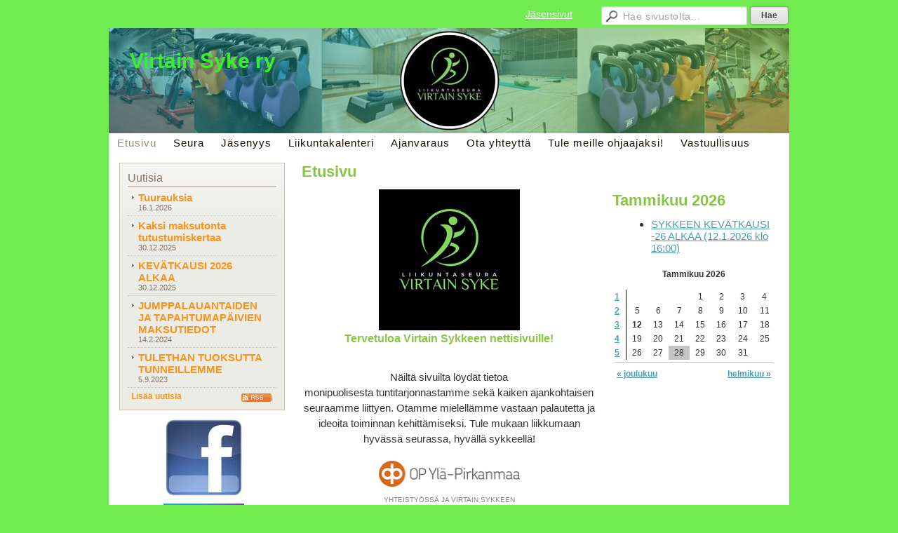

--- FILE ---
content_type: text/html;charset=utf-8
request_url: https://www.virtainsyke.fi/
body_size: 4505
content:
<!DOCTYPE html>
<html class="no-js" dir="ltr" lang="fi">
<head><meta http-equiv="Content-Type" content="text/html; charset=utf-8"/><script src="https://d4-assets.s3.eu-north-1.amazonaws.com/public-page/js/jquery.min.js?R=1769147700"></script>
	<!--[if lt IE 7]><script src="https://d4-assets.s3.eu-north-1.amazonaws.com/public-page/js/d4supersleight.min.js?R=1769147700"></script><![endif]-->
	<!--[if IE ]><script src="https://d4-assets.s3.eu-north-1.amazonaws.com/public-page/js/jsc.min.js?R=1769147700"></script><![endif]--><link type="text/css" rel="stylesheet" href="/@Style/@nc1767108101@637286-rwd"/><script src="https://d4-assets.s3.eu-north-1.amazonaws.com/public-page/js/d4.min.js?R=1769147700"></script><title>Etusivu - Virtain Syke ry</title>
	<link href="/@News/Select?PAGE=/&amp;_eid=118281&amp;Tpl=RSS" rel="alternate" type="application/rss+xml" title="Uutisia (RSS)" />
	
	
<style type="text/css">
input.d4button {
   -moz-box-shadow:inset 0px 1px 0px 0px #ffffff;
    -webkit-box-shadow:inset 0px 1px 0px 0px #ffffff;
    box-shadow:inset 0px 1px 0px 0px #ffffff;
    background:-webkit-gradient( linear, left top, left bottom, color-stop(0.05, #ededed), color-stop(1, #dfdfdf) );
    background:-moz-linear-gradient( center top, #ededed 5%, #dfdfdf 100% );
    background-color:#ededed;
    -webkit-border-radius:4px;
    border-radius:4px;
    border:1px solid #dcdcdc;
    display:inline-block;
    color:#444;
    font-family:Helvetica, Arial, sans-serif;
    font-size:12px;
    font-weight:bold;
    padding:3px 14px;
    text-decoration:none;
    text-shadow:1px 1px 0px #ffffff;
    cursor:pointer;
    -moz-box-shadow: 0px 0px 5px #333;
    -webkit-box-shadow: 0px 0px 5px #333;
    box-shadow: 0px 0px 5px #333;
    background-repeat:no-repeat;
    background-position:3px;
    margin:5px 3px;
    padding-left:25px;
}
input.d4button:hover {
  	background-color: #666;
  	border:1px solid #333;
  	color:#FFF;
  	text-shadow:none;
}
</style>
<link rel="stylesheet" href="https://d4-assets.s3.eu-north-1.amazonaws.com/public-page/gallery/gallery.css?R=1769147700"><script src="https://d4-assets.s3.eu-north-1.amazonaws.com/public-page/gallery/jquery.colorbox-min.js?R=1769147700"></script><script src="https://d4-assets.s3.eu-north-1.amazonaws.com/public-page/gallery/d4colorbox.min.js?R=1769147700"></script><link rel="stylesheet" href="https://d4-assets.s3.eu-north-1.amazonaws.com/public-page/gallery/theme1/colorbox.css?R=1769147700">
	<meta name="viewport" content="width=device-width, user-scalable=yes"> 
        <script>
        d4lang.CONTENT = d4lang.CONTENT || {};
	    d4lang.CONTENT.rwd_menu_title   = 'Valikko';
        d4lang.CONTENT.rwd_scroll_hint  = 'Tarkastele taulukkoa vierittämällä oikealle ja vasemmalle.';</script><link rel="canonical" href="https://www.virtainsyke.fi/"></head>
<!--[if lt IE 7]> <body class="no-js ie6 ie6-9 "> <![endif]-->
<!--[if IE 7]>    <body class="no-js ie7 ie6-9 "> <![endif]-->
<!--[if IE 8]>    <body class="no-js ie8 ie6-9 "> <![endif]-->
<!--[if IE 9]>    <body class="no-js ie9 ie6-9 "> <![endif]-->
<!--[if gt IE 9]><!--> <body class="no-js modern "> <!--<![endif]-->
	<!-- noindex --><a href="#alku" class="alkuun" title="Sisällön alkuun"></a><div id="main" ><div id="room-menu" style="overflow: hidden; min-height: 40px; line-height: 40px;"><div class="searchbox">
		<form method="get" action="/@Search/Select" onsubmit="return search(this);">
			<input type="submit" value="Hae" class="btn" tabindex="8" /><input name="E*Q" class="keywords" title="Hae sivustolta..." value="Hae sivustolta..." tabindex="7" />
		</form>
	</div><div id="room-menu-links" style="text-align: right; float: right; height: 40px;">
			<form action="#"><a class="rooms" href="/jasensivut/" tabindex="6" >Jäsensivut</a></form>	
			
		</div>
		<div style="float: left;height: 40px;"></div>		
	</div>
	
  
  <div id="header">
		<a href="/"><div class="Hd" id="Hd"><div class="text text1">Virtain Syke ry</div>
	<div class="text text2"></div>
	<div class="text text3"></div>
</div></a></div><div id="topmenu">
		<table class="topmenucontainer">
	<tr>
		<td><ul class="level1-container">
	<li class=" menu-page-1 level1 level1-onpath level1-here level1-first  hereparent"><a href="/" class=" menu-page-1 level1 level1-onpath level1-here level1-first  here"
		style="padding-left: 12px;"><span>Etusivu</span></a></li>
	<li class=" menu-page-240333 level1  "><a href="/seura/" class=" menu-page-240333 level1  "
		style="padding-left: 12px;"><span>Seura</span></a></li>
	<li class=" menu-page-240344 level1  "><a href="/jasenyys/" class=" menu-page-240344 level1  "
		style="padding-left: 12px;"><span>Jäsenyys</span></a></li>
	<li class=" menu-page-240346 level1  "><a href="/liikuntakalenteri/" class=" menu-page-240346 level1  "
		style="padding-left: 12px;"><span>Liikuntakalenteri</span></a></li>
	<li class=" menu-page-501727 level1  "><a href="/ajanvaraus/" class=" menu-page-501727 level1  "
		style="padding-left: 12px;"><span>Ajanvaraus</span></a></li>
	<li class=" menu-page-118122 level1  "><a href="/ota-yhteytta/" class=" menu-page-118122 level1  "
		style="padding-left: 12px;"><span>Ota yhteyttä</span></a></li>
	<li class=" menu-page-609317 level1  "><a href="/tule-meille-ohjaajaksi/" class=" menu-page-609317 level1  "
		style="padding-left: 12px;"><span>Tule meille ohjaajaksi!</span></a></li>
	<li class=" menu-page-654555 level1 level1-last  "><a href="/vastuullisuus/" class=" menu-page-654555 level1 level1-last  "
		style="padding-left: 12px;"><span>Vastuullisuus</span></a></li></ul>
</td>
	</tr>
	</table>
	</div><div id="content" class="content-right-stuff">
		<div id="container">
		<div id="content-main"><h1 class="pageTitle">Etusivu</h1><div class="zone" id="zone-top"></div>

			<div class="zone zone-right-stuff" id="zone-right"><div class="token token-Events" id="token-623313"><a class="anchor" name="anchor-623313"></a><!-- index -->


<!-- noindex -->
<link rel="stylesheet" href="https://d4-assets.s3.eu-north-1.amazonaws.com/public-page/events/events.css?R=1769147700">
<table class="cc">
	<tr><td class="list">
			<h1>Tammikuu 2026</h1><a name=""></a><ul class="calevtlist"><li class="pastDue"><a href="?x623313=672309">SYKKEEN KEVÄTKAUSI -26 ALKAA (12.1.2026 klo 16:00)</a></li></ul><p class="eventsPastDue" style="display: none;">Ei tulevia tapahtumia</p></td></tr><tr><td class="cal">
			<table class="calendar">
				<tr>
					<td colspan="8" class="colTitle">
						Tammikuu 2026
					</td>
				</tr>
				<tr>
					<td colspan="8" height="6"></td>
				</tr><tr>
					<td class="week"><a rel="nofollow" href="#" onclick="location.href='?E623313WEEK=1&amp;x623313='">1</a></td><td></td><td></td><td></td><td class="day">
					1
				</td><td class="day">
					2
				</td><td class="day">
					3
				</td><td class="day">
					4
				</td></tr><tr>
					<td class="week"><a rel="nofollow" href="#" onclick="location.href='?E623313WEEK=2&amp;x623313='">2</a></td><td class="day">
					5
				</td><td class="day">
					6
				</td><td class="day">
					7
				</td><td class="day">
					8
				</td><td class="day">
					9
				</td><td class="day">
					10
				</td><td class="day">
					11
				</td></tr><tr>
					<td class="week"><a rel="nofollow" href="#" onclick="location.href='?E623313WEEK=3&amp;x623313='">3</a></td><td class="hit">
					12
				</td><td class="day">
					13
				</td><td class="day">
					14
				</td><td class="day">
					15
				</td><td class="day">
					16
				</td><td class="day">
					17
				</td><td class="day">
					18
				</td></tr><tr>
					<td class="week"><a rel="nofollow" href="#" onclick="location.href='?E623313WEEK=4&amp;x623313='">4</a></td><td class="day">
					19
				</td><td class="day">
					20
				</td><td class="day">
					21
				</td><td class="day">
					22
				</td><td class="day">
					23
				</td><td class="day">
					24
				</td><td class="day">
					25
				</td></tr><tr>
					<td class="week"><a rel="nofollow" href="#" onclick="location.href='?E623313WEEK=5&amp;x623313='">5</a></td><td class="day">
					26
				</td><td class="day">
					27
				</td><td class="day wiz-4of13-bg">
					28
				</td><td class="day">
					29
				</td><td class="day">
					30
				</td><td class="day">
					31
				</td><td></td></tr><tr>
					<td colspan="9">
						<hr noshade size=1>
						<table class="link">
							<tr>
								<td class="prevlink"><a href="?E623313rangeMonth=2025-12&amp;x623313=">&laquo;
								joulukuu</a></td>
								<td class="nextlink"><a href="?E623313rangeMonth=2026-02&amp;x623313=">helmikuu
									&raquo;</a></td>
							</tr>
						</table>
					</td>
				</tr>
			</table>
		</td>
	</tr>
	
	<tr><td colspan="2"></td></tr>
	
</table><!-- index --><!-- noindex --></div><div class="token token-Some" id="token-544797"><a class="anchor" name="anchor-544797"></a><!-- index --><!--noindex--><div id="fb-root"></div>
		<script >(function(d, s, id) {
		  var js, fjs = d.getElementsByTagName(s)[0];
		  if (d.getElementById(id)) return;
		  js = d.createElement(s); js.id = id;
		  js.src = "//connect.facebook.net/fi_FI/sdk.js#xfbml=1&version=v2.3";
		  fjs.parentNode.insertBefore(js, fjs);
	   	}(document, 'script', 'facebook-jssdk'));</script>
		<div class="third-party-container">
			<div class="third-party-underlay" style="max-width: 500px">
				<div>Facebook-sivun näyttäminen ei onnistunut. Tarkista markkinointievästeiden hyväksyminen ja selaimen yksityisyysasetukset.</div>
			</div>
			<div
				class="fb-page third-party-content"
				data-href="https://www.facebook.com/Virtain-Syke-ry-129894807116919/"
				data-width="240"
				data-show-facepile="false"
				data-hide-cover="false"
				data-show-posts="true"
			></div>
		</div><!--index--><!-- noindex --></div></div>
			<div id="content-middle"><div class="zone zone-_main-stuff" id="zone-_main"><div class="token token-Content" id="token-118286"><a class="anchor" name="anchor-118286"></a><!-- index --><div class="content-container" id="content-container-118289"><div style="width: 100%; text-align: center; margin: auto !important;"><script type="text/javascript"><!--
	$(function() {
		d4initColorbox(118286, 1300, 800);
	});
	//--></script>

	<table class="contentImageArea" style="margin: auto;">
	<tr><td class="captionModel0" style="width:201px;"><img src="/@Bin/671458/IMG-20220209-WA0011%5b1%5d.jpeg" width="201" height="201" style="margin-right: 0;" alt="" data-caption=""/></td></tr>
</table></div><div id="content-text-118289"><h2 style="text-align: center;">Tervetuloa Virtain Sykkeen nettisivuille!</h2><p>&nbsp;</p><p style="text-align: center;">Näiltä sivuilta löydät tietoa monipuolisesta&nbsp;tuntitarjonnastamme&nbsp;sekä kaiken ajankohtaisen seuraamme liittyen. Otamme mielellämme vastaan palautetta ja ideoita toiminnan kehittämiseksi. Tule mukaan liikkumaan hyvässä seurassa, hyvällä sykkeellä!</p></div></div>
<!-- noindex --></div><div class="token token-Content" id="token-136457"><a class="anchor" name="anchor-136457"></a><!-- index --><div class="content-container" id="content-container-136460"><div style="width: 100%; text-align: center; margin: auto !important;"><script type="text/javascript"><!--
	$(function() {
		d4initColorbox(136457, 1300, 800);
	});
	//--></script>

	<table class="contentImageArea" style="margin: auto;">
	<tr><td class="captionModel0" style="width:201px;"><img src="/@Bin/625613/Logo_Yla-Pirkanmaa_harmaa_vasen.jpeg" width="201" height="37" style="margin: 0 0 5px 0;" alt="" data-caption="YHTEISTYÖSSÄ JA VIRTAIN SYKKEEN TOIMINTAA TUKEMASSA"/><div class="caption" style="width: 201px; text-align: center; padding-top: 5px; padding-bottom: 5px;">YHTEISTYÖSSÄ JA VIRTAIN SYKKEEN TOIMINTAA TUKEMASSA</div></td></tr>
	<tr><td class="captionModel0" style="width:180px;"><a href="/@Bin/410803/suomen_voimisteluliitto_72dpi_180px_web.jpg" style="text-decoration: none;" target="_blank"><img src="/@Bin/410803/suomen_voimisteluliitto_72dpi_180px_web.jpg" width="180" height="70" style="margin: 0 0 5px 0;" alt="" data-caption=""/></a></td></tr>
	<tr><td class="captionModel0" style="width:201px;"><img src="/@Bin/625614/Epassi%20Logo%20Primary%20Color%20RGB-1.png" width="201" height="62" style="margin: 0 0 5px 0;" alt="" data-caption=""/></td></tr>
	<tr><td class="captionModel0" style="width:200px;"><img src="/@Bin/607011/SmartumPay_meillakay_punainen.png" width="200" height="99" style="margin: 0 0 5px 0;" alt="" data-caption=""/></td></tr>
</table></div><div id="content-text-136460"><h2 style="text-align: center;">&nbsp;</h2><h4 style="text-align: center;">&nbsp;</h4></div></div>
<!-- noindex --></div><div class="token token-Content" id="token-652533"><a class="anchor" name="anchor-652533"></a><!-- index --><div class="content-container" id="content-container-652536"><div id="content-text-652536"></div></div>
<!-- noindex --></div></div>
			</div></div><div id="content-left">
			
			
			

			<div class="zone zone-left-stuff" id="zone-left"><div class="token token-News" id="token-118281"><a class="anchor" name="anchor-118281"></a><!-- index -->
<div class="app-wrap1 app1-bg summary-bg  app1-wrap1 app-News-wrap1"><div class="jsc app app1 app1-padding summary summary-padding NewsSummary">
		<div class="hd">
			<h2>Uutisia</h2>
		</div><div class="bd">
			<div class="row">
	<table class="rc">
	<tr>
		<td>
		<p class="odd"><a href="?x118281=673528">Tuurauksia</a></p><div class="pvm">16.1.2026</div></td>
	</tr>
	</table>
	</div><div class="row">
	<table class="rc">
	<tr>
		<td>
		<p class="even"><a href="?x118281=672380">Kaksi maksutonta tutustumiskertaa</a></p><div class="pvm">30.12.2025</div></td>
	</tr>
	</table>
	</div><div class="row">
	<table class="rc">
	<tr>
		<td>
		<p class="odd"><a href="?x118281=672289">KEVÄTKAUSI 2026 ALKAA</a></p><div class="pvm">30.12.2025</div></td>
	</tr>
	</table>
	</div><div class="row">
	<table class="rc">
	<tr>
		<td>
		<p class="even"><a href="?x118281=646302">JUMPPALAUANTAIDEN JA TAPAHTUMAPÄIVIEN MAKSUTIEDOT</a></p><div class="pvm">14.2.2024</div></td>
	</tr>
	</table>
	</div><div class="row rowLastItem">
	<table class="rc">
	<tr>
		<td>
		<p class="odd"><a href="?x118281=639357">TULETHAN TUOKSUTTA TUNNEILLEMME</a></p><div class="pvm">5.9.2023</div></td>
	</tr>
	</table>
	</div></div><div class="ft">
			<a class="feed_link" href="/@News/Select?PAGE=/&amp;_eid=118281&amp;Tpl=RSS"><img src="https://d4-assets.s3.eu-north-1.amazonaws.com/public-page/img/rss_logo.png?R=1769147700" style="width:43px;height:12px;" alt="RSS" title="RSS" /></a><a class="listlink" href="?x118281=Select/List">Lisää uutisia</a><hr class="clear"/>
		</div></div></div><!-- noindex --></div><div class="token token-Content" id="token-136564"><a class="anchor" name="anchor-136564"></a><!-- index --><div class="content-container" id="content-container-136567"><div style="width: 100%; text-align: center; margin: auto !important;"><script type="text/javascript"><!--
	$(function() {
		d4initColorbox(136564, 1300, 800);
	});
	//--></script>

	<table class="contentImageArea" style="margin: auto;">
	<tr><td class="captionModel0" style="width:115px;"><a href="http://www.facebook.com/pages/Virtain-Naisvoimistelijat-Ry/129894807116919" style="text-decoration: none;" target="_blank"><img src="/@Bin/597882/FB.jpeg" width="115" height="115" style="margin: 0 0 5px 0;" alt="" data-caption=""/></a></td></tr>
	<tr><td class="captionModel0" style="width:115px;"><img data-src="/@Bin/600460/Instagram.jpeg" width="115" height="115" style="margin: 0 0 5px 0;" alt="" data-caption=""/></td></tr>
</table></div><div id="content-text-136567"><p class="as_huomiolaatikko" style="text-align: center;">Tykkää Sykkeestä Facebookissa!</p><p class="as_huomiolaatikko" style="text-align: center;">Ota meidät seurantaan myös Instagramissa!</p></div></div>
<!-- noindex --></div></div>

		</div><hr class="clear"/>
		
		<div>
			<div class="zone" id="zone-bottom"></div>
		</div>
		
		</div>
	</div><div id="footer">
		<div class="Ft"><div class="text text1"></div><div class="row2"><div class="optinet">
					<div>
						<a href="http://www.yhdistysavain.fi/" target="_blank">Tehty Yhdistysavaimella</a>
						</div></div><div class="copyright"><a class="loginlink" rel="nofollow" href="https://www.virtainsyke.fi/@login?GOTO=/">&copy;</a> 2026 Virtain Syke ry</div><div class="text text2"></div></div><div class="text text3"></div></div>
	</div></div>
</body>
</html>